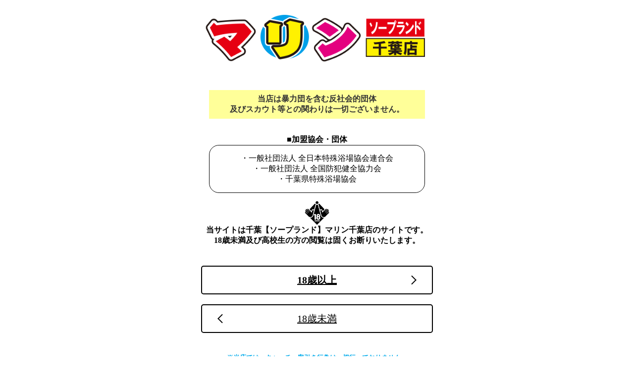

--- FILE ---
content_type: text/html; charset=UTF-8
request_url: https://s-hama.com/?y=2024&m=6&d=28&ac=1
body_size: 2697
content:
<!DOCTYPE html>
<html lang="ja">

<head>
  <meta name="viewport" content="width=device-width">
  <meta name="description" content="千葉・栄町トップのコストパフォーマンス『マリン千葉店』20代～30代の素人系・綺麗系・可愛い系の女性が多数在籍!当店に来れば必ずお目当ての姫を見つけられるはずです!!">
  <meta name="keywords" content="マリン千葉店,千葉,栄町,千葉市中央区,ソープ,ソープランド,風俗,激安,大衆,soap land,marin,chiba,sakaecho">
  <meta http-equiv="X-UA-Compatible" content="IE=edge">
  <link rel="stylesheet" href="css/style.css?20251222">
  <link rel="canonical" href="https://s-hama.com/">
  <script src="https://code.jquery.com/jquery-3.4.1.min.js" integrity="sha256-CSXorXvZcTkaix6Yvo6HppcZGetbYMGWSFlBw8HfCJo=" crossorigin="anonymous"></script>
  <link href="https://fonts.googleapis.com/css?family=Noto+Sans+JP:300,400,500,700,900&display=swap" rel="stylesheet">
  <link href="https://fonts.googleapis.com/css?family=Crimson+Text&display=swap" rel="stylesheet">
  <script src="js/main.js" defer></script>

  <title>【公式】千葉栄町ソープランド | マリン千葉店 </title>
  <!-- Global site tag (gtag.js) - Google Analytics -->
  <script async src="https://www.googletagmanager.com/gtag/js?id=G-CCYTGMVEL2"></script>
  <script>
    window.dataLayer = window.dataLayer || [];
    function gtag(){dataLayer.push(arguments);}
    gtag('js', new Date());

    gtag('config', 'G-CCYTGMVEL2');
  </script>
</head>

<body class="index">
  <p class="text-hide logo">マリン千葉店</p>

  <div class="content">
    <div class="attention-container">
        <div class="attention-box">
            当店は暴力団を含む反社会的団体<br>
            及びスカウト等との関わりは一切ございません。
        </div>
        <div id="attention-wrap" class="attention-wrap"></div>
    </div>
    <img style="display:block; margin:0 auto; max-width:50px;" src="/img/18k.jpg" alt="18歳未満閲覧禁止のマーク">
    <p class="icon-18kin text-wa">当サイトは千葉【ソープランド】マリン千葉店のサイトです。<br
    >18歳未満及び高校生の方の閲覧は固くお断りいたします。 </p>
  </div>

  <div class="content">
    <p class="link link-top"><a href="top.php" class="button">18歳以上<span></span></a></p>
    <p class="link link-other"><a href="https://www.yahoo.co.jp/" class="button">18歳未満<span></span></a></p>
  </div>
  <section style="max-width:468px; margin:0 auto;">
    <div class="bnr-wrap">

        <p class="catch">
          <small>※当店では、キャッチ・客引き行為は一切行っておりません。<br>悪質な客引き行為にはくれぐれもご注意ください。</small>
        </p>

        <div class="bnr">
          <p>
            <a rel="nofollow" href="https://kanto.qzin.jp/hamachiba/?v=official" target="_blank">
              <img src="https://ad.qzin.jp/img/vanilla468-60.gif" width="468" border="0" alt="バニラ求人">
            </a>
          </p>
        </div>

        <div class="bnr">
          <a rel="nofollow" href="https://kanto.qzin.jp/hamachiba/?v=official" target="_blank">
              <img src="img/entrance-recruit_468b.webp" width="468" height="80" border="0" alt="女性求人はコチラ">
          </a>
        </div>

        <div class="bnr">
          <a href="https://www.cityheaven.net/chiba/A1201/A120101/hama/?of=y2" target="_blank">
            <img src="https://img.cityheaven.net/img/kikaku/kikaku/wp-content/uploads/2023/05/ヘブン版はこちら.png" width="468" />
          </a>
        </div>

        <div class="bnr">
          <a href="https://mensheaven.jp/16/hama/?of=y" target="_blank">
            <img src="https://img.cityheaven.net/img/kikaku/kikaku/wp-content/uploads/2023/05/ジョブ版はこちら.png" width="468" />
          </a>
        </div>

        <div class="bnr">
          <a href="https://fuzoku.jp/chibahama/" target="_blank" >
            <img src="https://ad.fuzoku.jp/img/pc_fuzoku_banner1_1_468_60.png" width="468" alt="店舗詳細 マリン千葉店｜風俗じゃぱん">
          </a>
        </div>

        <div class="bnr">
          <a href="https://fuzoku.jp/chiba/a_2089/biz_2/" target="_blank" >
            <img src="https://ad.fuzoku.jp/img/pc_fuzoku_banner2_1_468_60.jpg" width="468" alt="千葉/栄町ソープのお得情報多数！風俗じゃぱん">
          </a>
        </div>

      <div class="bnr">
        <a href="https://www.cityheaven.net/chiba/A1201/A120101/shop-list/biz6/" target="_blank">
          <img alt="栄町のデリヘル｜シティヘブンネット" border="0" height="68" src="https://img.cityheaven.net/img/mutual_link/468_68_195.jpg" width="468" />
        </a>
      </div>

      <div class="bnr">
        <a href="https://mensheaven.jp/16/chiba/ma-157/sa-305/shop-list/" target="_blank">
          <img alt="栄町のスタッフ求人｜ジョブヘブン" border="0" height="68" src="https://img.mensheaven.jp/img/fppc/bnr/062.jpg" width="468" />
        </a>
      </div>

      <div class="bnr">
        <a href="https://yoasobi-heaven.com/en/chiba/" target="_blank">
          <img src="https://yoasobi-heaven.com/img/renewal/linklist/bn_yoasobi-heaven_468x68.jpg" width="468" height="68" border="0" alt="YOASOBIHEAVEN">
        </a>
      </div>

      <div class="bnr">
        <p>
          <a rel="nofollow" href="https://mens-qzin.jp/" target="_blank">
            <img src="https://mens-qzin.jp/assets/img/entry/pc/link/mens468_60.png" width="468" height="60" border="0" alt="稼げる男性高収入求人・アルバイトはメンズバニラ">
          </a>
        </p>
      </div>
      <div class="bnr">
        <p>
          <a href="https://ranking-deli.jp/fuzoku/11/" target="_blank">
            <img src="https://ranking-deli.jp/assets/img/user/link/2018bnr01.jpg" width="300" height="50" border="0" alt="千葉の風俗情報は[駅ちか]">
          </a>
        </p>
      </div>
    </div>
  </section>
  <script src="https://cdn.jsdelivr.net/npm/axios/dist/axios.min.js"></script>
  <script>

      async function renderText(){
          const El=document.getElementById("attention-wrap")
          const api="https://api.marineblue-g.com/v2/group/text/entrance"

          const data=await axios.get(api)
                  .then(r=>{

                      return r.data.body
                  })
                  .catch(e=>{
                      return ''
                  })

          El.innerHTML=data

          return null
      }

      renderText();

  </script>

</body>

</html>

--- FILE ---
content_type: text/css
request_url: https://s-hama.com/css/style.css?20251222
body_size: 11252
content:
@import url("https://fonts.googleapis.com/css?family=Noto+Sans+JP:300,400,500,600,700,900&display=swap&subset=japanese");
@font-face {
  font-family: "CrimsonText-Regular";
  font-style: normal;
  src: url("../fonts/CrimsonText-Regular.ttf") format("truetype");
  font-display: swap;
}
.cf:after {
  content: "";
  display: block;
  clear: both;
}
.cf:before {
  content: "";
  display: block;
  clear: both;
}
.cf {
  display: block;
}
h2 {
  font-style: italic;
  /* 20211007 画面横にはみ出してる原因だったのでCO
   * 代替でitalic指定。見た目はほぼ同じです。
  -webkit-transform: skew( -15deg);
  transform: skew( -15deg);
  */
}
.hvn-banner {
  max-width: 468px;
  margin: 20px auto;
}
.twitter_wrap {
  float: none;
  width: 50%;
  padding: 0% 8%;
  margin: 0 auto;
}
.twitter_wrap h2 {
  color: #00abeb;
  font-size: 3em;
  padding: 40px 0;
  text-align: center;
}
.twitter_wrap .icon {
  margin: 40px auto;
  text-align: center;
  max-width: 40px;
}
.top {
  margin: 0 auto;
  max-width: 1280px;
  padding-top: 120px;
}
/* トップ動画 */
.top_mov {
  width: 80%;
  max-width: 1280px;
  /* margin: 0 auto; */
  height: auto;
}
.ev_wrap p {
  font-size: 3.8rem;
  padding-top: 60px;
  text-align: center;
  line-height: 140%;
}

#reserve_btn img {
  width: 30px;
  position: absolute;
  left: 5%;
  top: 7px;
  max-width: 30px;
}
.sample table {
  text-align: left;
  margin: 20px auto;
  font-size: 1.3em;
}
.sample table th{
  width: 25%;
}
/*---ボタンオレンジ----*/
.btn--orange,
a.btn--orange {
  color: #00abeb;
  font-weight: bold;
  background-color: yellow;
  font-size: 3.8rem;
  /* margin: 0 auto; */
  text-align: center;
  display: block;
  margin: 40px auto;
  padding: 2% 8%;
  width: 45%;
  border-radius: 40px;
  margin-top: 100px;
}
.btn--orange:hover,
a.btn--orange:hover {
  color: #00abeb;
  background: #ffff81;
}
.btn--white,
a.btn--white {
  color: #00abeb;
  font-weight: bold;
  background-color: #ffffff;
  font-size: 3.8rem;
  /* margin: 0 auto; */
  text-align: center;
  display: block;
  margin: 0 auto 60px;
  padding: 2% 8%;
  width: 50%;
  border-radius: 50px;
}
.btn--white:hover,
a.btn--white:hover {
  color: #ffff81;
  background: #00abeb;
}
/*--ボタン青----*/
.btn_tell,
a.btn_tell,
button.btn_tell {
  font-size: 1.6rem;
  font-weight: 700;
  line-height: 1.5;
  position: relative;
  display: inline-block;
  padding: 1rem 4rem;
  cursor: pointer;
  -webkit-user-select: none;
  -moz-user-select: none;
  -ms-user-select: none;
  user-select: none;
  -webkit-transition: all 0.3s;
  transition: all 0.3s;
  text-align: center;
  vertical-align: middle;
  text-decoration: none;
  letter-spacing: 0.1em;
  color: #212529;
  border-radius: 0.5rem;
}

a.btn-c {
  font-size: 1.8rem;

  position: relative;

  padding: 2rem 4rem 2rem 2rem;

  -webkit-transition: all 0.3s;

  transition: all 0.3s;

  color: #fff;
  border-radius: 100vh;
  background-image: -webkit-gradient(
    linear,
    left top,
    right top,
    from(#007adf),
    to(#00ecbc)
  );
}
a.btn-c:nth-of-type(1) {
  background-image: -webkit-linear-gradient(left, #007adf 0%, #00ecbc 100%);
  background-image: linear-gradient(to right, #007adf 0%, #00ecbc 100%);
  -webkit-box-shadow: 0 10px 10px rgba(0, 0, 0, 0.2);
  box-shadow: 0 10px 10px rgba(0, 0, 0, 0.2);
}
a.btn-c:nth-of-type(2) {
  background-image: -webkit-linear-gradient(left, #fa709a 0%, #ffd1e9 100%);
  background-image: linear-gradient(to right, #fa709a 0%, #ffd1e9 100%);
  -webkit-box-shadow: 0 10px 10px rgba(0, 0, 0, 0.2);
  box-shadow: 0 10px 10px rgba(0, 0, 0, 0.2);
}

a.btn-c:before {
  font-family: "Font Awesome 5 Free";
  font-size: 1.6rem;
  line-height: 1;

  position: absolute;
  top: calc(50% - 0.8rem);
  right: 1rem;

  margin: 0;
  padding: 0;

  content: "\f30b";
}

a.btn-c:hover {
  -webkit-transform: scale(1.1);
  transform: scale(1.1);

  color: #fff;
}
.sub_ttl {
  padding-bottom: 20px;
}
.timeline-Widget {
  max-width: 1200px;
  background-color: #fff;
  border-radius: 5px;
  margin: 0 auto !important;
}



/* フッター */
.footer-contents-wrap {
  width: 100%;
  padding: 0;
  margin: 0.5rem auto 0;
}
@media screen and (max-width: 768px) {
  .footer-contents-wrap {
    margin: 0 auto 1rem;
  }
}
@media screen and (max-width: 576px) {
  .footer-contents-wrap {
    margin: 1rem auto;
  }
}
.footer-contents-wrap .footer-contents-container {
  display: flex;
  flex-flow: row wrap;
  justify-content: space-between;
  width: 100%;
  max-width: 700px;
  margin: 0 auto;
  padding: 0;
}
@media screen and (max-width: 768px) {
  .footer-contents-wrap .footer-contents-container {
    justify-content: center;
  }
}
@media screen and (max-width: 576px) {
  .footer-contents-wrap .footer-contents-container {
    flex-flow: column wrap;
  }
}
.footer-contents-wrap .footer-contents-container .footer-contents-list.-first {
  padding: 10px 0 0;
}
@media screen and (max-width: 576px) {
  .footer-contents-wrap .footer-contents-container .footer-contents-list.-first {
    margin: 0 auto;
    padding: 0;
  }
}
.footer-contents-wrap .footer-contents-container .footer-contents-list.-first iframe {
  width: 300px;
  height: 270px;
  margin-right: 60px;
}
@media screen and (max-width: 992px) {
  .footer-contents-wrap .footer-contents-container .footer-contents-list.-first iframe {
    margin-right: 30px;
  }
}
@media screen and (max-width: 768px) {
  .footer-contents-wrap .footer-contents-container .footer-contents-list.-first iframe {
    margin-right: 10px;
    width: 220px;
  }
}
@media screen and (max-width: 576px) {
  .footer-contents-wrap .footer-contents-container .footer-contents-list.-first iframe {
    margin-right: 0;
    margin-bottom: 2rem;
    width: 310px;
    height: 400px;
  }
}
.footer-contents-wrap .footer-contents-container .footer-contents-list.-second {
  padding: 10px 0;
}
@media screen and (max-width: 576px) {
  .footer-contents-wrap .footer-contents-container .footer-contents-list.-second {
    margin: 0 auto;
    padding: 0;
  }
}
.footer-contents-wrap .footer-contents-container .footer-contents-list.-second iframe {
  width: 310px;
  height: 270px;
}




.footer_fixed {
  display: block;
}

.footer_fixed {
  width: 100%;
  position: fixed;
  bottom: 0;
  left: 0;
  right: 0;
  /* height: 110px; */
  z-index: 10000;
}
.footer_fixed h3 {
  font-weight: bold;
  margin-right: 20px;
}
.footer_fixed .footer_address {
  padding-right: 8px;
  line-height: 30px;
  color: #ffffff;
  text-align: right;
  font-weight: 300;
  letter-spacing: 1px;
  background-color: rgba(30, 6, 7, 0.2);
}

.marquee_outer {
  background-color: #00abeb;
  width: 100%;
  height: 60px;
}

.footer_fixed .newsBox {
  display: flex;
  width: 50%;
  line-height: 60px;
  margin: 0 auto;
  padding: 0 20px;
  color: #ffffff;
  font-family: "Noto Sans Japanese";
  font-size: 16px;
  font-weight: 200;
  letter-spacing: 1px;
}

.footer_fixed .newsText {
  letter-spacing: 2px;
}

/* index */

.text-hide {
  text-indent: 100%;
  white-space: nowrap;
  overflow: hidden;
}

.index {
  height: 100vh;
  box-sizing: border-box;
}
.index .logo {
  max-width: 493px;
  width: 80%;
  height: 150px;
  background: url(../img/index_logo.png?v=20240209) no-repeat center/contain;
  margin: 0 auto;
}
.index p {
  text-align: center;
  color: #00abeb;
  font-weight: bold;
}
.index .icon-18kin {
  width: 80%;
  max-width: 727px;
  margin: 0 auto 20px;
  color: #000000;
}
.index .link {
  width: 100%;
  max-width: 468px;
  margin: 20px auto;
}
.index .link-yahoo {
  margin-bottom: 80px;
}
.index .link a {
  width: 468px;
  line-height: 1;
  display: block;
  padding: 14px;
  border: 2px solid #000;
  border-radius: 5px;
  height: 58px;
  box-sizing: border-box;
  font-size: 20px;
  margin-bottom: 20px auto;
  background: rgba(0, 0, 0, 0);
  color: #000;
}
.index .link.link-top a ,
.index .link.link-other a {
  line-height: 26px;
}
/*---TWITTER-----*/
/* ボタン全体 */
.flowbtn11 {
  font-family: "Verdana", sans-serif;
  border-radius: 4px;
  position: relative;
  display: inline-block;
  width: 90%;
  font-size: 20px;
  color: #fff !important;
  text-decoration: none;
  margin-bottom: 5px;
}
/* Twitter */
.fl_tw1 {
  background: #55acee;
  padding: 20px 0px;
  width: 20%;
  margin-top: 40px;
}
/*--TWITTER--------*/
/* IE */
@media all and (-ms-high-contrast: none) {
  .index .link a {
    line-height: normal;
  }
}

.link.link-top {
  margin-top: 40px;
}

.index .link-top a {
  position: relative;
}
.index .link-top span::before,
.index .link-top span::after {
  display: block;
  content: "";
  position: absolute;
  right: 30px;
  margin: auto;
  width: 13px;
  height: 2px;
  background: #000;
}
.index .link-top span::before {
  top: 0;
  bottom: 8px;
  transform: rotate(45deg);
}
.index .link-top span::after {
  top: 8px;
  bottom: 0;
  transform: rotate(-45deg);
}
.index .link-other a {
  position: relative;
  margin-bottom: 40px;
  font-weight: 400;
}
.index .link-other span::before,
.index .link-other span::after {
  display: block;
  content: "";
  position: absolute;
  left: 30px;
  margin: auto;
  width: 13px;
  height: 2px;
  background: #000;
}
.index .link-other span::before {
  top: 0;
  bottom: 8px;
  transform: rotate(-45deg);
}
.index .link-other span::after {
  top: 8px;
  bottom: 0;
  transform: rotate(45deg);
}

.index .link a:hover {
  background: #00abeb;
  color: #fff;
  transition: 0.5s;
}
.index .link a:hover span::after,
.index .link a:hover span::before {
  background: #fff;
  transition: 0.5s;
}
.index .container {
  padding: 30px 0;
  line-height: 1.4;
  font-size: 15px;
  height: 100px;
  box-sizing: border-box;
  color: #fffefe;
}

/* スライダー */
.slick {
  height: 100%;
  width: 100%;
  display: flex;
  align-items: center;
  padding-bottom: 30px;
  padding-top: 0px;
}
.slick a:hover{
  opacity: 0.5;
  cursor: pointer;
  transition: all 0.6s;
}

.slick_outer {
  width: 800px;
  /* width: 47.61%; */
  width: 100%;
  /* max-width: 1280px; */
  margin: 0 auto;
}

.slick-list {
  width: 100%;
}

.banner-section-top {
  text-align: center;
  padding: 100px 10%;
  background-color: #ffef37;
}

.banner-section-top a {
  display: block;
}

.banner-section-top a:not(:last-child) {
  display: block;
  margin-bottom: 40px;
}

.banner-section-top a:hover {
  opacity: 0.5;
  cursor: pointer;
  transition: all 0.6s;
}

.banner-section-bottom {
  text-align: center;
  padding: 100px 10%;
  /* background-color: #ffea03; */
}

.banner-section-bottom a {
  display: block;
}

.banner-section-bottom a:not(:last-child) {
  display: block;
  margin-bottom: 10px;
}

.banner-section-bottom a:hover {
  opacity: 0.5;
  cursor: pointer;
  transition: all 0.6s;
}

/* ヘッダー */
.nav-list {
  text-align: center;
  /* padding: 10px 0; */
  /* margin: 0 150px; */
  display: inline-block;
  height: inherit;
}

.nav-list-item-left {
  margin: 0 150px;
  position: absolute;
  top: 50%;
  left: 0;
  width: auto;
  transform: translateY(-50%);
  -webkit-transform: translateY(-50%);
  font-size: 2.25em;
  font-weight: 600;
  transition: all 0.5s;
  text-align: left;
}
a.nav-list-item-left:hover {
  opacity: 0.5;
  cursor: pointer;
  transition: all 0.6s;
}
.nav-list-item-lefts {
  margin: 0 64px;
  position: absolute;
  top: 40%;
  left: 0;
  transform: translateY(-50%);
  -webkit-transform: translateY(-50%);
  font-size: 2.25em;
  font-weight: 600;
  transition: all 0.5s;
  text-align: left;
  color: #000;
}

.nav-list-item {
  list-style: none;
  display: inline-block;
  margin: 20px;
  text-align: center;
}

.nav-list-item a , .nav-list-item span {
  font-size: 2.25em;
  font-weight: 600;
  transition: all 0.5s;
  color: #00abeb;
}

.nav-list-item a.nav-btn img {
  height: 40px;
  width: auto;
  margin-top: 16px;
}

.nav-list-items {
  list-style: none;
  display: inline-block;
  margin: 0 20px;
  text-align: left;
}

.nav-list-items a {
  color: #000;
  font-size: 1.25em;
  font-weight: 600;
  transition: all 0.5s;
}

.slick-dots {
  position: absolute;
  bottom: -34px;
  /* display: block; */
  display: inline-block;
  width: 100%;
  padding: 0;
  margin: 0;
  list-style: none;
  text-align: center;
}

#tel_1.change-color {
  color: #00bac1;
}

#item-pro.change-color {
  color: #00bac1;
}

#item-flow.change-color {
  color: #00bac1;
}

#item-qa.change-color {
  color: #00bac1;
}

#item-contact.change-color {
  color: #00bac1;
}

#item-logo.change-color {
  color: #00bac1;
}

#sp-item-logo.change-color {
  color: #00bac1;
}

#header {
  background-color: transparent;
  color: #fff;
  cursor: default;
  height: 12em;
  left: 0;
  line-height: 3.25em;
  position: fixed;
  text-align: right;
  padding: 0 3%;
  width: 100%;
  z-index: 10001;
  /* padding: 0.5em 1.5em; */
  transition: all 0.5s;
  background-color: rgba(255, 255, 255, 0.5);
}

#header.change-color {
  background-color: #e5f8f9;
}

#header.alt {
  top: 0;
  background: #f64747;
}

#header .logo {
  display: inline-block;
  height: inherit;
  left: 6em;
  line-height: normal;
  margin: 0;
  padding: 0;
  position: absolute;
  top: 12px;
  text-align: left;
}

#header .logo a {
  font-size: 2.25em;
  color: #fff;
  font-weight: 600;
  text-decoration: none;
  line-height: 0;
}

#header .header_link:hover {
  color: #ffd642;
  text-decoration: none;
}

#header a:hover {
  color: #ffd642;
  text-decoration: none;
}

#header a span {
  font-size: 1.25em;
  color: #fff;
  font-weight: 600;
  text-decoration: none;
}

#header .logo a:hover {
  color: #fff;
}

#header .logo span {
  font-weight: 300;
  font-size: 0.5em;
  color: #fff;
}

#header > a {
  -moz-transition: color 0.2s ease-in-out;
  -webkit-transition: color 0.2s ease-in-out;
  -ms-transition: color 0.2s ease-in-out;
  transition: color 0.2s ease-in-out;
  display: inline-block;
  color: inherit;
  text-decoration: none;
  text-align: left;
  margin: 0 10px;
  line-height: normal;
}

#header > a[href="#menu"] {
  text-decoration: none;
  -webkit-tap-highlight-color: transparent;
  background: rgba(255, 255, 255, 0.15);
  border-radius: 100%;
  height: 2.5em;
  width: 6.5em;
  line-height: 2.5em;
  color: #fff;
  text-align: center;
}

#header > a[href="#menu"]:before {
  content: "";
  -moz-osx-font-smoothing: grayscale;
  -webkit-font-smoothing: antialiased;
  font-family: FontAwesome;
  font-style: normal;
  font-weight: normal;
  text-transform: none !important;
}

#header > a[href="#menu"]:hover {
  opacity: 0.5;
  cursor: pointer;
  transition: all 0.6s;
}

#header > a[href="#menu"]:before {
  margin: 0;
}

#header > a[href="#menu"] span {
  display: none;
}

#sp-header {
  background-color: transparent;
  color: #fff;
  cursor: default;
  background-color: rgba(255, 255, 255, 0.5);
  height: 6em;
  left: 0;
  line-height: 3.25em;
  position: fixed;
  text-align: right;
  padding: 0em;
  width: 100%;
  z-index: 10001;
  /* padding: 0.5em 1.5em; */
  transition: all 0.5s;
}

#sp-header.change-color {
  background-color: #e5f8f9;
}

#sp-header.alt {
  top: 0;
  background: #f64747;
}

#sp-header .logo {
  display: inline-block;
  height: inherit;
  left: 6em;
  line-height: normal;
  margin: 0;
  padding: 0;
  position: absolute;
  top: 12px;
  text-align: left;
}

#sp-header .logo a {
  font-size: 2.25em;
  color: #fff;
  font-weight: 600;
  text-decoration: none;
  line-height: 0;
}

#sp-header .header_link:hover {
  color: #ffd642;
  text-decoration: none;
}

#sp-header a:hover {
  color: #ffd642;
  text-decoration: none;
}

#header a span {
  font-size: 1.25em;
  color: #fff;
  font-weight: 600;
  text-decoration: none;
}

#sp-header .logo a:hover {
  color: #fff;
}

#sp-header .logo span {
  font-weight: 300;
  font-size: 0.5em;
  color: #fff;
}

#sp-header > a {
  -moz-transition: color 0.2s ease-in-out;
  -webkit-transition: color 0.2s ease-in-out;
  -ms-transition: color 0.2s ease-in-out;
  transition: color 0.2s ease-in-out;
  display: inline-block;
  color: inherit;
  text-decoration: none;
  text-align: left;
  margin: 0 10px;
  line-height: normal;
}

#sp-header > a[href="#menu"] {
  text-decoration: none;
  -webkit-tap-highlight-color: transparent;
  /* background: rgba(255, 255, 255, 0.15); */
  background-color: #a6ddf1;
  /* border-radius: 100%; */
  height: 4.5em;
  width: 4.5em;
  line-height: 2.5em;
  color: #00abeb;
  text-align: center;
  margin: 0.8em 20px 0.8em 0;
}
#sp-header > a:hover {
  opacity: 0.5;
  cursor: pointer;
  transition: all 0.6s;
}

#sp-header > a[href="tel:03-3988-1123"] {
  text-decoration: none;
  -webkit-tap-highlight-color: transparent;
  /* background: rgba(255, 255, 255, 0.15); */
  background-color: #a6ddf1;
  /* border-radius: 100%; */
  height: 4.5em;
  width: 4.5em;
  line-height: 2.5em;
  color: #00abeb;
  text-align: center;
  margin: 0.8em;
}

/* #sp-header > a[href="#menu"].change-color {
color:#00bac1;
}

#sp-header > a[href="#menu"]:before {
content: "";
-moz-osx-font-smoothing: grayscale;
-webkit-font-smoothing: antialiased;
font-family: FontAwesome;
font-style: normal;
font-weight: normal;
text-transform: none !important;
}

#sp-header > a[href="#menu"]:hover {
color: rgba(255, 255, 255, 0.25);
background: none;
box-shadow: 0 0 0 1px rgba(255, 255, 255, 0.25);
}

#sp-header > a[href="#menu"]:before {
margin: 0;
}

#sp-header > a[href="#menu"] span {
display: none;
}




#sp-header > a[href="#menu"] {
text-decoration: none;
-webkit-tap-highlight-color: transparent;
/* background: rgba(255, 255, 255, 0.15); */
/* background-color: #a6ddf1; */
/* border-radius: 100%; */
/* height: 2.5em;
width: 2.5em;
line-height: 2.5em;
color: #00abeb;
text-align: center;
margin: 0.8em;
}  */

/* #sp-header > a[href="#tel"]:before {
content: "";
-moz-osx-font-smoothing: grayscale;
-webkit-font-smoothing: antialiased;
font-family: FontAwesome;
font-style: normal;
font-weight: normal;
text-transform: none !important;
}

#sp-header > a[href="#tel"]:hover {
color: rgba(255, 255, 255, 0.25);
background: none;
box-shadow: 0 0 0 1px rgba(255, 255, 255, 0.25);
}

#sp-header > a[href="#tel"]:before {
margin: 0;
}

#sp-header > a[href="#tel"] span {
display: none;
} */

#sp-header > a[href="#menu_bk"] {
  text-decoration: none;
  -webkit-tap-highlight-color: transparent;
  background: rgba(255, 255, 255, 0.15);
  border-radius: 100%;
  height: 2.5em;
  width: 2.5em;
  line-height: 2.5em;
  color: #2a292b;
  text-align: center;
  margin: 0.8em;
}

#sp-header > a[href="#menu_bk"].change-color {
  color: #00bac1;
}

#sp-header > a[href="#menu_bk"]:before {
  content: "";
  -moz-osx-font-smoothing: grayscale;
  -webkit-font-smoothing: antialiased;
  font-family: FontAwesome;
  font-style: normal;
  font-weight: normal;
  text-transform: none !important;
}

#sp-header > a[href="#menu_bk"]:hover {
  color: rgba(255, 255, 255, 0.25);
  background: none;
  box-shadow: 0 0 0 1px rgba(255, 255, 255, 0.25);
}

#sp-header > a[href="#menu_bk"]:before {
  margin: 0;
}

#sp-header > a[href="#menu_bk"] span {
  display: none;
}

#menu-item-produce > a:after {
  content: "あなたを美しく";
  display: block;
  text-align: center;
  line-height: 0;
  font-size: 0.65em;
  font-weight: 200;
  text-align: left;
}

#menu-item-flow > a:after {
  content: "入店の流れ";
  display: block;
  text-align: center;
  line-height: 0;
  font-size: 0.65em;
  font-weight: 200;
  text-align: left;
}

#menu-item-qa > a:after {
  content: "質問";
  display: block;
  text-align: center;
  line-height: 0;
  font-size: 0.65em;
  font-weight: 200;
  text-align: left;
}

#menu-item-contact > a:after {
  content: "問合せ";
  display: block;
  text-align: center;
  line-height: 0;
  font-size: 0.65em;
  font-weight: 200;
  text-align: left;
}

#menu-item-logo > a:after {
  /* content: 'WAKAIKO-JOGAKUEN'; */
  display: block;
  text-align: center;
  line-height: 0;
  font-size: 0.5em;
  font-weight: 200;
  text-align: left;
}

/* 全体設定 */
* {
  box-sizing: border-box;
}

/* ポップアップウインドウの設定 */
.popup {
  background-color: #efefef;
  box-shadow: 0 0 0 9999px rgba(0, 0, 0, 0.8);
  display: none;
  position: fixed;
  top: 0;
  left: 0;
  right: 0;
  bottom: 0;
  margin: auto;
  width: 60vw;
  height: 40vw;
  overflow-y: scroll;
}
/* チェックボックスの初期設定 */
#popup-on {
  display: none;
}
/* チェックされたらポップアップウインドウを開く */
#popup-on:checked + .popup {
  display: block;
}

/* 閉じるアイコン（右上） */
.icon-close {
  background: #000;
  color: #fff;
  font-size: 30px;
  padding: 0 10px;
  position: absolute;
  right: 0;
}

/* 閉じるボタン */
.btn-close {
  background: #000;
  border-radius: 10px;
  color: #fff;
  padding: 10px;
  cursor: pointer;
  margin: 10px auto;
  width: 95%;
  text-align: center;
}

/* 開くボタン */
.btn-open {
  background: #fff;
  border-radius: 10px;
  color: #fff;
  padding: 10px;
  cursor: pointer;
  margin: 10px auto;
  width: 95%;
  text-align: center;
}

/* ポップアップの内容 */
.popup-content {
  margin: 40px auto 40px auto;
  width: 90%;
}

.item {
  background: #fff;
  /* padding: 20px 20px 80px 20px; */
  /* border-radius: 8px; */
  position: relative;
  /* border: 3px solid #ccc; */
  overflow: hidden;
}
.item a:hover{
  opacity: 0.5;
  cursor: pointer;
  transition: all 0.6s;
}
.item img {
  transition: 1s all;
  width: 100%;
  height: 450px;
  object-fit: cover;
}

/* .item img:hover {
  transform: scale(1.1, 1.1);
  transition: 0.5s all;
} */
.item div.text {
  padding: 10px;
  background-color: #fff;
  color: #3f3f3f;
  /* position: absolute; */
  width: 100%;
  left: 0;
  /* top: calc(50% - 25px); */
  bottom: 0em;
  text-align: center;
  font-weight: bold;
  font-size: 1.5em;
  /* line-height: 50px; */
  background: rgb(255 255 255 / 80%);
  font-weight: bold;
}
.size {
  padding: 5px 0;
}

.tag {
  display: flex;
  flex-wrap: wrap;
  justify-content: center;
  align-items: center;
  height: 18px;
  gap: 2px;
  /* background: #fff; */
}
.profile .tag span {
  font-size: 14px;
  margin-top: 4px;
}
.b_vip {
  /*
  float: left;
  background-color: #ffc703;
  color: white;
  width: 20px;
  padding: 4px;
  font-size: 12px;
  margin-top: 1px;
  */
  display: none;
}
.b_gravure {
  float: left;
  background-color: #b64de7;
  color: white;
  width: auto;
  padding: 3px 4px 4px;
  font-size: 12px;
  margin-top: 1px;
}
.b_mov {
  float: left;
  background-color: #15b651;
  color: white;
  width: auto;
  padding: 3px 4px 4px;
  font-size: 12px;
  margin-top: 1px;
}
.b_recommend {
  float: left;
  background-color: #ff9117;
  color: white;
  width: auto;
  padding: 3px 4px 4px;
  font-size: 12px;
  margin-top: 1px;
}
.b_new {
  float: left;
  background-color: #00abeb;
  color: white;
  width: auto;
  padding: 3px 4px 4px;
  font-size: 12px;
  margin-top: 1px;
}
/* 20211008 追加クラス */
.b_syame {
  background-color: #fa709a;
  color: white;
  padding: 3px 4px 4px;
  font-size: 12px;
  margin-top: 1px;
}

.b_br {
  display: none;
}

@media only screen and (max-width: 1165px) {
  .b_br {
    display: block;
  }
}

.item div.text p.time {
  padding: 10px 10px;
  background-color: #d3fdff;
  margin-top: 5px;
  margin-bottom: 5px;
  color: #00abeb;
}

.container {
  display: grid;
  gap: 20px;
  grid-template-columns: 1fr 1fr 1fr 1fr;
  width: 80%;
  max-width: 1620px;
  margin: 0 auto;
  /* grid-template-rows: 180px 180px 180px 180px auto; */
}

.schedule a:hover {
  background: #ffea03 !important;
}

.schedule a {
  background: white;
  padding: 24px;
  /* border-radius: 8px; */
  text-align: center;
  /* border: 3px solid #ccc; */
  font-size: 1.8em;
  text-decoration: none;
  color: #00abeb;
}

.top-menu {
  padding: 0 2px 0 2px;
  display: grid;
  gap: 2px;
  grid-template-columns: 1fr 1fr 1fr 1fr 1fr 1fr 1fr 1fr 1fr 1fr;
  width: 80%;
  max-width: 1280px;
  margin: 0 auto;
  margin-top: 40px;
  margin-bottom: 40px;
  background-color: #00abeb;
  /* grid-template-rows: 180px 180px 180px 180px auto; */
}

.hmenu {
  background: white;
  padding: 24px 5px;
  /* border-radius: 8px; */
  text-align: center;
  /* border: 3px solid #ccc; */
}
.hmenu:hover {
  background: #ffea03;
}

.hmenu.txt {
  font-size: 1.6em;
  text-decoration: none;
  color: #00abeb;
}

.hmenu.-narrow {
  letter-spacing: -2px;
}

.schedule {
  display: grid;
  gap: 2px;
  grid-template-columns: 1fr 1fr 1fr 1fr 1fr 1fr 1fr;
  width: 80%;
  max-width: 1620px;
  margin: 0 auto;
  margin-bottom: 10px;
  grid-template-rows: auto;
}

.menu {
  background: white;
  padding: 80px;
  border-radius: 8px;
  text-align: center;
  border: 3px solid #00abeb;
}

.menu:hover {
  background: #e4f5fb;
}

.menu a {
  font-size: 2em;
  text-decoration: none;
  color: #00abeb;
}

.bottom-menu {
  display: grid;
  gap: 40px;
  grid-template-columns: 1fr 1fr;
  width: 80%;
  max-width: 1620px;
  margin: 0 auto;
  margin-bottom: 60px;
  /* grid-template-rows: 180px 180px 180px 180px auto; */
}

.sample {
  margin: 16px auto;
  text-align: center;
  display: block;
  font-size: 2em;
  color: white;
  line-height: 2em;
}
.sample ul {
  padding-left: 0;
  list-style: none;
  display: inline-block;
}
.sample ul li {
  text-align: left;
}

/* これが無いとモーダルウィンドウ表示の際に余白が出る */
* {
  margin: 0;
  padding: 0;
}

/* モーダル全体(背景＋本体) */
.modal {
  display: none;
  position: fixed;
  top: 0;
  height: 100vh;
  width: 100%;
  z-index: 9999;
}

/* モーダル背景 */
.modal-bg {
  position: absolute;
  height: 100vh;
  width: 100%;
  background: rgba(0, 0, 0, 0.8);
}

/* モーダル本体 */
.modal-content {
  position: absolute;
  top: 50%;
  left: 50%;
  transform: translate(-50%, -50%);
  overflow: scroll; /* はみ出た部分はスクロールさせる */
  height: 80%; /* これが無いと「overflow:scroll」が利かない */
  width: 60%; /* これが無いと「overflow:scroll」が利かない */
  max-width: 800px;
  background: white;
  padding: 40px;
  text-align: center;
}

.modal-content img {
  width: 80%;
  max-width: 500px;
  height: auto;
  padding-bottom: 80px;
}

.modal-button {
  background-color: #ffea03;
  max-width: 500px;
  height: 100px;
  color: #00abeb;
  font-size: 24px;
  padding: 8px 15%;
  border-radius: 50px;
  box-shadow: 10px 10px 10px rgba(0, 0, 0, 0.4);
}

/* モーダルウィンドウ表示中に記事本体を固定 */
body.fixed {
  position: fixed;
  width: 100%;
  height: 100%;
  left: 0;
}

.mapBox {
  margin-top: 40px;
  width: 80%;
  max-width: 1280px;
  margin: 0 auto;
}

.map {
  margin-bottom: 30px;
  padding-bottom: 46%;
  position: relative;
}

.mapBox .map iframe {
  position: absolute;
  left: 0;
  top: 0;
  height: 100%;
  width: 100%;
}

.map-text {
  width: 47%;
  font-size: 2em;
  color: white;
  text-align: left;
  margin: 0 auto;
  line-height: 2em;
  /* padding-bottom: 50px; */
}

/* cast */

.castbg {
  background-color: #a6ddf1;
}

.cast {
  padding: 160px 0;
}

.cast h2 {
  text-align: center;
  font-size: 4em;
  color: #00abeb;
  padding-bottom: 60px;
}

.cast .item {
  padding: 0px 0px 0px 0px;
}

.cast .item div.text {
  bottom: auto;
  position: absolute;
  bottom: 0rem;
  padding: 5px 0 0;
  height: 70px;
}

@media only screen and (max-width: 980px) {
  .btn--orange,
  a.btn--orange {
    color: #00abeb;
    font-weight: bold;
    background-color: yellow;
    font-size: 2.5rem;
    /* margin: 0 auto; */
    text-align: center;
    display: block;
    margin: 40px auto;
    padding: 5% 8%;
    width: 100%;
    border-radius: 40px;
  }
  .btn--white,
  a.btn--white {
    color: #00abeb;
    font-weight: bold;
    background-color: #ffffff;
    font-size: 2.5rem;
    /* margin: 0 auto; */
    text-align: center;
    display: block;
    margin: 0 auto 40px auto;
    padding: 5% 8%;
    width: 80%;
    border-radius: 40px;
  }
  .twitter_wrap {
    width: 100%;
  }
  .profile .tag span {
    padding-left: 3px;
  }
}

/* profile */
.profile .main {
  padding-top: 160px;
  max-width: 1110px;
  margin: 0 auto;
}

.profile h2 {
  text-align: center;
  font-size: 4em;
  color: #00abeb;
  padding-bottom: 60px;
}

.profile .main .main-photo {
  width: 1000px;
  padding: 40px 0;
  margin: 0 auto;
  text-align: center;
}

.profile .profile-bottom {
  padding: 50px 0 100px;
}

.profile-bottom a.btn-c {
  font-size: 2.5rem;
  position: relative;
  padding: 2rem 4rem 2rem 2rem;
  -webkit-transition: all 0.3s;
  transition: all 0.3s;
  width: 80%;
  margin: 0 auto;
  margin-bottom: 80px;
  text-align: center;
  display: block;
}
.profile-bottom .link-others li a {
  width: 100%;
  height: 56px;
  display: block;
  text-align: center;
  font-size: 18px;
  font-weight: bold;
  line-height: 53px;
  box-sizing: border-box;
  color: #fff;
  border: 2px solid #fff;
  border-radius: 0;
  background-image: -webkit-gradient(
    linear,
    left top,
    right top,
    from(#fa709a),
    to(#fee140)
  );
  background-image: -webkit-linear-gradient(left, #fa709a 0%, #fee140 100%);
  background-image: linear-gradient(to right, #fa709a 0%, #fee140 100%);
  -webkit-box-shadow: 0 5px 10px rgb(0 0 0 / 10%);
  box-shadow: 0 5px 10px rgb(0 0 0 / 10%);
  margin: 40px 0;
}
.profile-bottom .link-others li a:hover {
  background-image: -webkit-gradient(
    linear,
    left top,
    right top,
    from(#ff86ab),
    to(hsl(51, 100%, 69%))
  );
  background-image: -webkit-linear-gradient(left, #ff79a1 0%, #ffe031 100%);
  background-image: linear-gradient(to right, #ff8caf 0%, #ffe75c 100%);
}

@media only screen and (max-width: 750px) {
  .hvn-banner {
    width: 70%;
    margin: 20px auto;
  }
  .footer-logo {
    text-align: center;
    padding: 40px;
    padding-bottom: 20px;
  }
  .fl_tw1 {
    background: #55acee;
    padding: 15px 0px;
    width: 35%;
    margin-top: 20px;
  }
  .ev_wrap p {
    font-size: 2.3em;
    padding-top: 20px;
    text-align: center;
    line-height: 140%;
  }
  .profile .main {
    padding-top: 80px;
    padding-bottom: 20px;
  }
  .profile h2 {
    text-align: center;
    font-size: 3em;
    color: #00abeb;
    padding-bottom: 30px;
  }

  .size {
    padding: 5px 0 0;
    font-size: smaller;
  }
}
.profile .main .main-photo {
  width: 100%;
  padding: 20px;
}
.name-box {
  background-color: #87cdff;
  color: #fff
}
a.btn-c {
  font-size: 2.5rem;
  position: relative;
  padding: 2rem 4rem 2rem 2rem;
  -webkit-transition: all 0.3s;
  transition: all 0.3s;
  width: 100%;
}
a.btn-c:before {
  font-family: "Font Awesome 5 Free";
  font-size: 2.6rem;
  line-height: 1;
  position: absolute;
  top: calc(50% - 1rem);
  right: 28%;
  margin: 0;
  padding: 0;
  content: "\f30b";
}
.profile-bottom a.btn-c:before {
  font-family: "Font Awesome 5 Free";
  font-size: 2.6rem;
  line-height: 1;
  position: absolute;
  top: calc(50% - 1rem);
  right: 15%;
  margin: 0;
  padding: 0;
  content: "\f30b";
}
.profile .main .main-photo img {
  width: 100%;
  max-width: 620px;
  height: auto;
  margin: 0 auto;
}

.profile .details {
  display: flex;
  flex-wrap: wrap;
  justify-content: space-between;
  width: 1000px;
  margin: 0 auto;
}

@media only screen and (max-width: 750px) {
  .top {
    padding-top: 80px;
  }
  .profile .details {
    width: 100%;
    display: block;
  }
  .profile .details .list {
    display: flex;
    flex-wrap: wrap;
  }
  .item img {
    transition: 1s all;
    width: 100%;
    height: 300px;
  }
  .item div.text p.time {
    padding: 5px 10px;
  }
}

.profile-bottom .profile-syukkin tr:first-child th {
  border-top: 0;
  background-color: #1a37ff;
}
.profile .right,
.profile .left {
  width: 49%;
}

@media only screen and (max-width: 750px) {
  .profile .right {
    width: 100%;
  }
}

.profile .left {
  margin: 20px auto;
}

.profile .right .box {
  background: #ccecfb;
  margin: 0 auto 20px;
  padding: 5px 40px 20px;
  box-sizing: border-box;
  font-size: 1.6em;
}

.profile .name-box {
  text-align: center;
  font-size: 20px;
  font-weight: 700;
  letter-spacing: 1px;
}

.profile .profile-box {
  display: flex;
  flex-wrap: wrap;
  line-height: 100%;
  font-size: 18px;
}

.profile .profile-box li {
  margin: 5px 0;
  width: 100%;
}

.profile .right .box p {
  line-height: 1.6;
}

.profile .profile-bottom .cont {
  padding: 0 20px;
  box-sizing: border-box;
  max-width: 1100px;
  margin: 0 auto;
}

.profile .profile-bottom .syu-ttl {
  text-align: center;
  font-size: 3em;
  color: #00abeb;
  padding-bottom: 60px;
  font-weight: bold;
}

.profile-bottom table {
  border-collapse: collapse;
  width: 100%;
  text-align: center;
  font-size: 18px;
  justify-content: space-between;
  overflow: hidden;
  border: 2px solid #333333;
  margin-bottom: 0;
}

.profile-bottom tr {
  float: left;
  width: calc(100% / 7);
  box-sizing: border-box;
  border-right: 2px solid #333333;
}
.profile-bottom tr:last-child {
  border-right: 0px solid #333333;
}

.profile-bottom th {
  padding: 10px;
  font-weight: normal;
  display: block;
  box-sizing: border-box;
  border-bottom: 2px solid #000;
  background: #46ccff;
  color: #fff;
}

.profile-bottom td {
  padding: 37px 10px;
  display: block;
  box-sizing: border-box;
  background: #fff;
  height: 100px;
}

@media only screen and (max-width: 750px) {
  .profile-bottom table {
    width: 99.9%;
    border-collapse: collapse;
    text-align: center;
    font-size: 18px;
    justify-content: space-between;
    overflow: hidden;
    border: 2px solid #000;
    border-right: 0px;
    margin-bottom: 0;
  }
  .profile-bottom tr {
    width: 33.3%;
    display: block;
  }
  .profile-bottom tr:last-child {
    border-right: 2px solid #333333;
  }
  .profile-bottom tr:first-child {
    width: 99.9%;
  }
  .profile-bottom th {
    border-top: 2px solid #000;
    width: 100%;
    display: block;
    background: #00abeb;
    font-weight: bold;
    color: #fff;
  }
  .profile-bottom td {
    padding: 15px 10px;
    height: 60px;
  }
  .profile-bottom .profile-syukkin tr:first-child th {
    border-top: 0;
  }

  .profile-bottom td {
    display: block;
    background: #fff;
  }
  .profile .right .box {
    margin: 15px auto 0;
  }
}

@media only screen and (max-width: 420px) {
  .profile-bottom table {
    width: 100%;
  }
  .profile-bottom tr {
    width: 50%;
    display: block;
  }
  .item img {
    transition: 1s all;
    width: 100%;
    height: 180px;
    object-fit: cover;
  }
  .size {
    letter-spacing: -0.7px;
  }
  .profile .main .main-photo {
    padding: 20px 5px;
  }
  #sp-header > a[href="#menu"] {
    margin: 0.8em 5px 0.8em 0;
  }
}

.profile .right .name-box {
  font-size: 1.8em;
  background-color: #87cdff;
  color: #fff;
}
.footer-logo {
  text-align: center;
  padding: 20px;
}
.footer_fixed a.btn-c {
  font-size: 2rem;
  position: relative;
  padding: 0.7rem 3rem 1rem 3rem;
  -webkit-transition: all 0.3s;
  transition: all 0.3s;
  width: 50%;
  margin-bottom: 2%;
  text-align: center;
  margin: 10px auto;
}
.footer_fixed a.btn-c:before {
  display: none;
}

/* section一覧 */
.schedule_base {
  background-color: #d0f2ff;
  text-align: center;
  padding: 2%;
}

.schedule_base h2 {
  color: #00abeb;
  font-size: 4em;
  /* padding-top: 100px; */
  padding-bottom: 60px;
  /* 20211008 CO&別クラス設定　SP画面はみ出しの原因
  -webkit-transform: skew( -15deg);
    transform: skew( -15deg);
  */
  font-style: italic;
}

.schedule_base .scount {
  font-size: 1.6em;
  color: #00abeb;
}

@media only screen and (max-width: 1700px) {
  .top-menu {
    width: 99%;
  }
  .schedule a {
    font-size: 1.5em;
    padding: 20px;
  }
  .item div.text {
    padding: 10px;
    font-size: 1.5em;
  }
  .schedule {
    width: 90%;
  }
  .container {
    gap: 10px;
    width: 90%;
  }
}
@media only screen and (max-width: 1240px) {
  .schedule_base {
    padding: 100px 4%;
  }
  .schedule {
    width: 100%;
  }
  .container {
    width: 100%;
  }
}
.mov-section {
  text-align: center;
  padding-top: 160px;
}

.access-base {
  /*background-color: #00abeb;*/
  background: radial-gradient(
    circle farthest-side at 200px 200px,
    #57f6fe 0%,
    #30c7ec 50%,
    #46aef7 100%
  );
  text-align: center;
  padding: 100px;
}

.access-base h2 {
  color: #fff;
  font-size: 4em;
  /* padding-top: 100px; */
  padding-bottom: 60px;
}

.access-base h3 {
  font-size: 1.5em;
  padding-top: 20px;
  /* padding: initial; */
  padding-left: 20px;
  padding-right: 20px;
  line-height: 130%;
  color: yellow;
}

.footer-logo {
  text-align: center;
  padding: 30px 30px 15px;
}

.footer-logo img {
  width: 15%;
  max-width: 312px;
}

.copyright {
  background-color: #005eeb;
  padding-bottom: 80px;
}

.copyright p {
  color: white;
  text-align: center;
  font-size: 1.5rem;
  height: 30px;
  line-height: 3;
}

.modal-content .close {
  width: 30px;
  float: right;
}

@media only screen and (max-width: 980px) {
  .nav-list-item-left {
    margin: 0 150px;
    position: absolute;
    top: 40%;
    left: 0;
    width: 70%;
    transform: translateY(-50%);
    -webkit-transform: translateY(-50%);
    font-size: 2.25em;
    font-weight: 600;
    transition: all 0.5s;
    text-align: left;
  }
  a.nav-list-item-left {
    top: 20%;
    margin: 0.3em;
  }
  a.nav-list-item-left img {
    width: 200px;
    padding-top: 31px;
  }

  .index {
    height: 100vh;
    box-sizing: border-box;
  }
  .index .logo {
    max-width: 493px;
    height: 120px;
    background: url(../img/index_logo.png?v=20220817) no-repeat center/contain;
    margin: 0 auto 0px;
  }
  .index p {
    text-align: center;
    color: #00abeb;
    font-weight: bold;
  }
  .index .link {
    width: 100%;
    margin: 0 auto;
  }
  .index .link-yahoo {
    margin-bottom: 80px;
  }
  .index .link a {
    width: auto;
    line-height: 1;
    display: block;
    padding: 14px;
    border: 2px solid #000;
    border-radius: 5px;
    height: 58px;
    box-sizing: border-box;
    font-size: 20px;
    margin: 20px auto;
    background: rgba(0, 0, 0, 0);
    color: #000;
  }

  .top {
    margin: 0 auto;
    max-width: 1280px;
    padding-top: 60px;
  }

  /* トップ動画 */
  .top_mov {
    width: 100%;
    height: auto;
  }

  .modal {
    display: none;
    position: fixed;
    top: 0;
    height: 100vh;
    width: 100%;
    z-index: 99999;
  }
  .mov-section p {
    color: #00abeb;
    text-align: right;
    font-size: 15px;
    padding: 8px 8px 40px 15px;
  }

  .item {
    /* background: #ddd; */
    padding-bottom: 45px;
    position: relative;
    /* border: 3px solid #ccc; */

  }

  .item div.text {
    padding: 5px 0px;
    position: absolute;
    width: 100%;
    left: 0;
    /* top: calc(50% - 25px); */
    bottom: 0em;
    text-align: center;
    color: #3f3f3f;
    /* font-weight: 400; */
    font-size: 1.2em;
    background: rgb(255 255 255 / 80%);
    font-weight: bold;
    font-weight: bold;
  }
  .cast .item div.text {
    padding: 5px 0;
    height: 60px;
  }
  .cast .size {
    padding: 3px 0 5px;
  }
  .b_vip {
    display: none;
  }
  .b_gravure {
    float: left;
    background-color: #b64de7;
    color: white;
    padding: 3px 3px 4px;
    font-size: 1rem;
  }
  .b_mov {
    float: left;
    background-color: #15b651;
    color: white;
    padding: 3px 3px 4px;
    font-size: 1rem;
  }
  .b_recommend {
    float: left;
    background-color: #ff9117;
    color: white;
    padding: 3px 3px 4px 1px;
    font-size: 1rem;
    letter-spacing: -2px;
  }

  .b_new {
    float: left;
    background-color: #00abeb;
    color: white;
    padding: 3px 3px 4px;
    font-size: 1rem;
  }
  /* 20211008 追加クラス */
  .b_syame {
    float: left;
    background-color: #fa709a;
    color: white;
    padding: 3px 3px 4px;
    font-size: 1rem;
  }

  .container {
    display: grid;
    gap: 3px;
    grid-template-columns: 1fr 1fr 1fr;
    width: 100%;
    /* max-width: 1620px; */
    margin: 0 auto;
    padding: 10px;
    /* grid-template-rows: 180px 180px 180px 180px auto; */
  }
  .copyright {
    background-color: #005eeb;
    padding-bottom: 145px;
  }
  .copyright p {
    color: white;
    text-align: center;
    font-size: 1.5rem;
    padding: 0;
    line-height: 3;
  }

  .schedule {
    /* display: flex; */
    flex-wrap: wrap;
    /* justify-content: center; */
    width: 100%;
    overflow: auto;
    /* grid-template-rows: 180px 180px 180px 180px auto; */
  }

  ::-webkit-scrollbar {
    width: 2px;
  }
  ::-webkit-scrollbar-track {
    background: rgba(0, 171, 235, 1);
    border-radius: 10px;
  }
  ::-webkit-scrollbar-thumb {
    background: #ffea03;
    border-radius: 10px;
  }

  .schedule a {
    flex: 0 0 calc(23.5% - 0px);
    background: white;
    /* color: white; */
    padding: 20px 0px;
    margin: 1px;
    font-size: larger;
    font-size: 1.5em;
    text-decoration: none;
    color: #00abeb;
    font-weight: bold;
    width: 120px;
  }

  * {
    box-sizing: border-box;
  }
  .mapBox {
    margin-top: 40px;
    width: 100%;
    max-width: 1620px;
    margin: 0 auto;
  }

  .map {
    margin-bottom: 30px;
    padding-bottom: 46%;
    position: relative;
  }

  .mapBox .map iframe {
    position: absolute;
    left: 0;
    top: 0;
    height: 100%;
    width: 100%;
  }
  /* バナー各種 */
  .banner-img {
    width: 100%;
    max-width: 700px;
    margin: 0 auto;
  }

  .banner-section {
    text-align: center;
  }

  /* スライダー */
  .slick {
    height: 100%;
    width: 100%;
    display: flex;
    align-items: center;
    padding-bottom: 20px;
    padding-top: 20px;
  }

  .slick_outer {
    width: 800px;
    /* width: 47.61%; */
    width: 100%;
    max-width: 1620px;
    margin: 0 auto;
  }

  .slick-list {
    width: 100%;
  }
  .footer_fixed {
    position: fixed;
    bottom: 0;
    left: 0;
    right: 0;
    z-index: 10000;
    background: rgba(255, 220, 56, 0.3);
  }

  .footer_fixed .newsBox {
    display: flex;
    width: 500px; /* メッセージが長さによって要調整 */
    line-height: 60px;
    margin: 0 auto;
    color: #ffffff;
    font-family: "Noto Sans Japanese";
    font-size: 16px;
    font-weight: 200;
  }
  .hmenu {
    background: white;
    padding: 8px;
    /* border-radius: 8px; */
    text-align: center;
    /* border: 3px solid #ccc; */
  }
  .hmenu:hover {
    background: #ffea03;
  }

  .hmenu a {
    font-size: 16px;
    text-decoration: none;
    color: #00abeb;
  }

  .menu {
    background: white;
    padding: 40px 0px;
    border-radius: 8px;
    text-align: center;
    border: 3px solid #00abeb;
  }

  .menu a {
    font-size: 1.5em;
    text-decoration: none;
    color: #00abeb;
  }

  .schedule_base {
    background-color: #d0f2ff;
    text-align: center;
    padding: 40px 0px;
    /* font-size: 3em; */
  }
  .schedule_base h2 {
    color: #00abeb;
    font-size: 3em;
    /* padding-top: 100px; */
    padding-bottom: 30px;
  }

  .schedule_base .scount {
    font-size: 1.5em;
    color: #00abeb;
    font-weight: bold;
  }

  .top-menu {
    /* padding: 0 2px 0 2px; */
    display: grid;
    gap: 2px;
    grid-template-columns: 1fr 1fr 1fr 1fr 1fr 1fr 1fr 1fr 1fr 1fr;
    width: 100%;
    max-width: 100%;
    margin: 0 auto;
    margin-top: 40px;
    margin-bottom: 40px;
    background-color: #00abeb;
    /* grid-template-rows: 180px 180px 180px 180px auto; */
  }

  .banner-section-top {
    text-align: center;
    padding: 30px 0px;
    background-color: #ffea03;
  }

  .access-base {
    /* font-size: 3em; */
    /*    background-color: #00abeb;*/
    background: radial-gradient(
      circle farthest-side at 200px 200px,
      #57f6fe 0%,
      #30c7ec 50%,
      #46aef7 100%
    );
    text-align: center;
    padding: 40px 0px;
  }

  .access-base h2 {
    color: #fff;
    font-size: 3em;
    /* padding-top: 100px; */
    padding-bottom: 40px;
  }

  .sample {
    margin: 16px auto;
    text-align: center;
    display: block;
    font-size: 1.2rem;
    color: white;
    line-height: 25px;
    padding: 0 20px;
  }
  .sample table {
    text-align: center;
    margin: 20px auto;
    margin-bottom: 0;
    font-size: 1.3em;
    line-height: 120%;
  }

  .sample table th {
    width: 100%;
  }
  td {
    display: block;
    padding: 1% 0;
  }
  .sample table td {
    padding-bottom: 20px;
  }
}

.banner-section-bottom {
  text-align: center;
  /* background-color: #ffea03; */
}

.mov-section {
  text-align: center;
  padding-top: 80px;
}

.footer-logo img {
  width: 50%;
  max-width: 312px;
}

.modal-content {
  position: absolute;
  top: 40%;
  left: 50%;
  transform: translate(-50%, -50%);
  overflow: scroll;
  height: auto;
  width: 90%;
  max-width: 800px;
  background: white;
  padding: 20px 40px 40px;
  text-align: center;
}

.modal-button {
  background-color: #ffea03;
  max-width: 500px;
  height: 100px;
  color: #00abeb;
  font-size: 18px;
  padding: 8px 15%;
  border-radius: 50px;
  box-shadow: 10px 10px 10px rgb(0 0 0 / 40%);
}

.modal-content img {
  width: 100%;
  max-width: 500px;
  height: auto;
  padding-bottom: 40px;
}

.modal-content .close {
  width: 15px;
  float: right;
}
/* Menu */

#menu {
  -moz-transform: translateX(20em);
  -webkit-transform: translateX(20em);
  -ms-transform: translateX(20em);
  transform: translateX(20em);
  -moz-transition: -moz-transform 0.5s ease, box-shadow 0.5s ease,
    visibility 0.5s;
  -webkit-transition: -webkit-transform 0.5s ease, box-shadow 0.5s ease,
    visibility 0.5s;
  -ms-transition: -ms-transform 0.5s ease, box-shadow 0.5s ease, visibility 0.5s;
  transition: transform 0.5s ease, box-shadow 0.5s ease, visibility 0.5s;
  -webkit-overflow-scrolling: touch;
  /* background: #f64242; */
  /* background: #00bac1; */
  background: #fff;
  box-shadow: none;
  color: #00abeb;
  height: 100%;
  max-width: 80%;
  overflow-y: auto;
  padding: 8em 2em;
  position: fixed;
  right: 0;
  top: 0;
  visibility: hidden;
  width: 18em;
  font-size: 1.6rem;
  z-index: 10002;
}

#menu > ul {
  margin: 0 0 1em 0;
}

#menu > ul.links {
  list-style: none;
  padding: 0;
}

#menu > ul.links > li {
  padding: 0;
}

#menu > ul.links > li > a {
  font-weight: 600;
}

#menu > ul.links > li > a:not(.button) {
  border: 0;
  /* border-top: solid 1px rgba(255, 255, 255, 0.25); */
  color: inherit;
  display: block;
  line-height: 2em;
  text-decoration: none;
  margin-bottom: 1.5em;
  font-size: 1.5em;
}

#menu > ul.links > li > a:hover {
  color: #ffd642;
  text-decoration: none;
  cursor: pointer;
  transition: all 0.3s;
}

#menu > ul.links > li > .button {
  display: block;
  margin: 0.5em 0 0 0;
}

#menu > ul.links > li:first-child > a:not(.button) {
  border-top: 0 !important;
}

#menu .close {
  text-decoration: none;
  -moz-transition: color 0.2s ease-in-out;
  -webkit-transition: color 0.2s ease-in-out;
  -ms-transition: color 0.2s ease-in-out;
  transition: color 0.2s ease-in-out;
  -webkit-tap-highlight-color: transparent;
  border: 0;
  /* color: #fff; */
  color: #00abeb;
  cursor: pointer;
  display: block;
  height: 3.25em;
  line-height: 3.25em;
  padding-right: 1.25em;
  position: absolute;
  right: 0;
  text-align: right;
  top: 0;
  vertical-align: middle;
  width: 7em;
}

#menu .close:before {
  content: ""; /*何も入れない*/
  display: inline-block; /*忘れずに！*/
  width: 25px; /*画像の幅*/
  height: 25px; /*画像の高さ*/
  background-image: url(../img/menu_close.png);
  background-size: contain;
  vertical-align: middle;
}

#menu .close:before {
  font-size: 1.25em;
}

#menu .close:hover {
  color: #ffffff;
}

#menu_bk {
  -moz-transform: translateX(20em);
  -webkit-transform: translateX(20em);
  -ms-transform: translateX(20em);
  transform: translateX(20em);
  -moz-transition: -moz-transform 0.5s ease, box-shadow 0.5s ease,
    visibility 0.5s;
  -webkit-transition: -webkit-transform 0.5s ease, box-shadow 0.5s ease,
    visibility 0.5s;
  -ms-transition: -ms-transform 0.5s ease, box-shadow 0.5s ease, visibility 0.5s;
  transition: transform 0.5s ease, box-shadow 0.5s ease, visibility 0.5s;
  -webkit-overflow-scrolling: touch;
  /* background: #f64242; */
  background: #00bac1;
  box-shadow: none;
  color: #ffffff;
  height: 100%;
  max-width: 80%;
  overflow-y: auto;
  padding: 3em 2em;
  position: fixed;
  right: 0;
  top: 0;
  visibility: hidden;
  width: 20em;
  z-index: 10002;
}

#menu_bk > ul {
  margin: 0 0 1em 0;
}

#menu_bk > ul.links {
  list-style: none;
  padding: 0;
}

#menu_bk > ul.links > li {
  padding: 0;
}

#menu_bk > ul.links > li > a {
  font-weight: 600;
}

#menu_bk > ul.links > li > a:not(.button) {
  border: 0;
  /* border-top: solid 1px rgba(255, 255, 255, 0.25); */
  color: inherit;
  display: block;
  line-height: 2.5em;
  text-decoration: none;
  margin-bottom: 1.5em;
  font-size: 1.5em;
}

#menu_bk > ul.links > li > .button {
  display: block;
  margin: 0.5em 0 0 0;
}

#menu_bk > ul.links > li:first-child > a:not(.button) {
  border-top: 0 !important;
}

#menu_bk .close {
  text-decoration: none;
  -moz-transition: color 0.2s ease-in-out;
  -webkit-transition: color 0.2s ease-in-out;
  -ms-transition: color 0.2s ease-in-out;
  transition: color 0.2s ease-in-out;
  -webkit-tap-highlight-color: transparent;
  border: 0;
  color: #fff;
  cursor: pointer;
  display: block;
  height: 3.25em;
  line-height: 3.25em;
  padding-right: 1.25em;
  position: absolute;
  right: 0;
  text-align: right;
  top: 0;
  vertical-align: middle;
  width: 7em;
}

#menu_bk .close:before {
  content: "";
  -moz-osx-font-smoothing: grayscale;
  -webkit-font-smoothing: antialiased;
  font-family: FontAwesome;
  font-style: normal;
  font-weight: normal;
  text-transform: none !important;
}

#menu_bk .close:before {
  font-size: 1.25em;
}

#menu_bk .close:hover {
  color: #ffffff;
}

@media screen and (max-width: 980px) {
  #menu {
    -moz-transform: translateX(20em);
    -webkit-transform: translateX(20em);
    -ms-transform: translateX(20em);
    transform: translateX(20em);
    -moz-transition: -moz-transform 0.5s ease, box-shadow 0.5s ease,
      visibility 0.5s;
    -webkit-transition: -webkit-transform 0.5s ease, box-shadow 0.5s ease,
      visibility 0.5s;
    -ms-transition: -ms-transform 0.5s ease, box-shadow 0.5s ease,
      visibility 0.5s;
    transition: transform 0.5s ease, box-shadow 0.5s ease, visibility 0.5s;
    -webkit-overflow-scrolling: touch;
    /* background: #f64242; */
    /* background: #00bac1; */
    background: #fff;
    box-shadow: none;
    color: #00abeb;
    height: 100%;
    max-width: 80%;
    overflow-y: auto;
    padding: 3em 2em;
    position: fixed;
    right: 0;
    top: 0;
    visibility: hidden;
    width: 20em;
    z-index: 10002;
    font-size: 1rem;
  }
  #menu .close {
    height: 4em;
    line-height: 4em;
  }

  #menu_bk .close {
    height: 4em;
    line-height: 4em;
  }
  .slick-dots li button:before {
    font-size: 15px;
  }
}

#menu.visible {
  -moz-transform: translateX(0);
  -webkit-transform: translateX(0);
  -ms-transform: translateX(0);
  transform: translateX(0);
  box-shadow: 0 0 1.5em 0 rgba(0, 0, 0, 0.2);
  visibility: visible;
}

#menu_bk.visible {
  -moz-transform: translateX(0);
  -webkit-transform: translateX(0);
  -ms-transform: translateX(0);
  transform: translateX(0);
  box-shadow: 0 0 1.5em 0 rgba(0, 0, 0, 0.2);
  visibility: visible;
}

@media screen and (max-width: 980px) {
  #menu {
    padding: 6.5em 1.75em;
  }

  #menu_bk {
    padding: 2.5em 1.75em;
  }
  .banner-section-bottom {
    text-align: center;
    padding: 20px 0px;
    /* background-color: #ffea03; */
  }
}

/*PCの場合*/
.pc {
  display: block !important;
}
.pc_inline {
  display: inline-block !important;
}
.sp {
  display: none !important;
}
.sp_inline {
  display: none !important;
}
.s_sp {
  display: none !important;
}

#reserve_btn {
  display: none;
}

@media screen and (max-width: 980px) {
  /*タブレット、スマホの場合*/
  .pc {
    display: none !important;
  }
  .pc_inline {
    display: none !important;
  }
  .sp {
    display: block !important;
  }
  .sp_inline {
    display: inline-block !important;
  }
  .s_sp {
    display: none !important;
  }
  #reserve_btn {
      display: flex;
    }
  #reserve_btn a {
    width: 45%;
    font-size: 1.8rem;
  }
}
@media screen and (max-width: 750px) {
  /*スマホの場合*/
  .s_sp {
    display: block !important;
  }

  #reserve_btn {
    display: flex;
  }
  #reserve_btn a {
    width: 45%;
    font-size: 1.8rem;
  }
  .profile-bottom .link-others li a {
    width: 100%;
    margin: 0 auto;
    margin-bottom: 40px;
  }
  .container {
    padding: 5px;
  }
  .cast .item div.text {
    padding: 3px 0;
    height: 58px;
  }
}
@media only screen and (max-width: 350px) {
  #reserve_btn a {
    width: 45%;
    font-size: 1.5rem;
  }
}

.index .content {
    padding: 0 20px;
}

.bnr-wrap {
  max-width: 468px;
  width: 100%;
  height: auto;
  margin: 40px auto;
  padding-bottom: 40px;
}

.bnr img {
  max-width: 468px;
  width: 100%;
  height: auto;
  margin-bottom: 3px;
}

.bnr a{
  max-width: 468px;
  width: 100%;
  height: auto;
}

.bnr a:hover{
  opacity: 0.5;
  cursor: pointer;
  transition: all 0.6s;
}

.catch {
  max-width: 468px;
  width: 100%;
  padding: 0 10px 40px;
}

.footer-logo a:hover{
  opacity: 0.5;
  cursor: pointer;
  transition: all 0.6s;
}

@media only screen and (max-width: 500px) {
  .bnr {
    margin: 0 1rem;
  }
  .catch br {
    display: none;
  }
  .index .icon-18kin {
    font-size: 14px;
  }
  #reserve_btn a {
    letter-spacing: 0;
  }
  #reserve_btn img {
    width: 20px;
    position: absolute;
    left: 10%;
    top: 12px;
  }
  .copyright p {
    font-size: 1.2rem;
    line-height: 4;
  }
  .profile .right .box {
    font-size: 1.4em;
    padding: 5px 5px 15px;
  }
}

@media only screen and (max-width: 400px) {
  .copyright p {
    font-size: 1rem;
    line-height: 4.6;
  }
}

.attention-container {
  max-width: 468px;
  margin: 0 auto 1rem;
  padding: 0 1rem;
}
.attention-box {
  background: #ffff99;
  color: #333;
  text-align: center;
  margin: 2rem auto;
  padding: 0.5rem;
  font-weight: bold;
  font-size: 16px;
}

.bnr-box {
  max-width: 700px;
  margin: 0 auto;
}

.bnr-box img{
  max-width: 468px;
  margin: 0 auto;
  width: 100%;
  height: 100%;
}

.attention-wrap {
  color: #000;
  text-align: center;
}
.attention-wrap .title {
  font-size: 16px;
  font-weight: bold;
}
.attention-wrap .group-box {
  border: 1px solid #000;
  padding: 1rem;
  border-radius: 20px;
  list-style-type: none;
}

h2#price {
  text-align: center;
  color: #00abeb;
  font-size: 4em;
  padding-bottom: 60px;
}

.system-wrap {
  text-align: center;
  width: 100%;
  margin: 0 auto 8rem;
}

@media screen and (max-width: 750px) {
  .system-wrap {
    width: calc(100% - 1rem);
  }
}

.system-wrap ul {
  text-align: left;
  line-height: 160%;
  font-size: 1.8rem;
  display: inline-block;
  padding: 0px 0 0 25px;
}

@media screen and (max-width: 750px) {
  .system-wrap ul {
    font-size: 1.4rem;
    padding: 0px 0 0 10px;
  }
}

.system-wrap ul li {
  list-style: none;
  font-weight: bold;
  color: #555555;
}

.group-logo-wrap {
  margin: 0 auto;
  padding: 0;
  width: 200px;
}

.group-logo-wrap a:hover {
  opacity: 0.5;
  cursor: pointer;
  transition: all 0.6s;
}

.group-logo-wrap.-mt {
  margin: 1rem auto 0;
}



--- FILE ---
content_type: application/javascript
request_url: https://s-hama.com/js/main.js
body_size: 521
content:
window.onload = function(){

  $('.slick_outer').slick({
    dots: true,
    autoplay: true,
    infinite: true,
    speed: 300,
    slidesToShow: 1,
    adaptiveHeight: true,
    arrows: false
  });

  $('.cast_img_main').slick({
    fade: true,
    autoplay: false,
    autoplaySpeed: 2000,
    arrows: false,
    asNavFor: '.cast_img_list',
    touchMove: false,
    draggable: false,
    swipe: false
  });
  $('.cast_img_list').slick({
    centerMode: true,
    centerPadding: 0,
    asNavFor: '.cast_img_main',
    slidesToShow: 6,
    focusOnSelect: true,
    touchMove: false,
    draggable: false
  });
}
